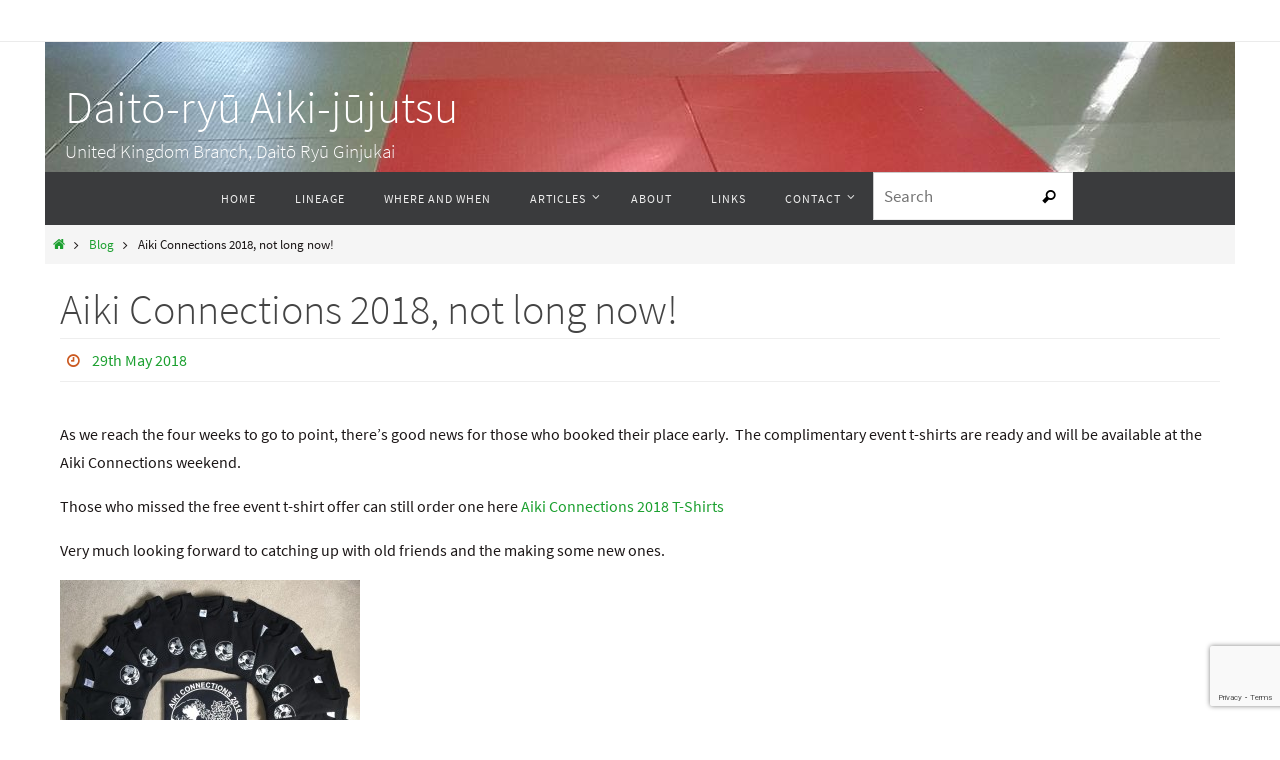

--- FILE ---
content_type: text/html; charset=utf-8
request_url: https://www.google.com/recaptcha/api2/anchor?ar=1&k=6Lcj5C0pAAAAAOWu5vnL03X1fTo3l_1Ez_kKWPxQ&co=aHR0cHM6Ly93d3cuZGFpdG9yeXUuY28udWs6NDQz&hl=en&v=PoyoqOPhxBO7pBk68S4YbpHZ&size=invisible&anchor-ms=20000&execute-ms=30000&cb=dod0nm53ku97
body_size: 48844
content:
<!DOCTYPE HTML><html dir="ltr" lang="en"><head><meta http-equiv="Content-Type" content="text/html; charset=UTF-8">
<meta http-equiv="X-UA-Compatible" content="IE=edge">
<title>reCAPTCHA</title>
<style type="text/css">
/* cyrillic-ext */
@font-face {
  font-family: 'Roboto';
  font-style: normal;
  font-weight: 400;
  font-stretch: 100%;
  src: url(//fonts.gstatic.com/s/roboto/v48/KFO7CnqEu92Fr1ME7kSn66aGLdTylUAMa3GUBHMdazTgWw.woff2) format('woff2');
  unicode-range: U+0460-052F, U+1C80-1C8A, U+20B4, U+2DE0-2DFF, U+A640-A69F, U+FE2E-FE2F;
}
/* cyrillic */
@font-face {
  font-family: 'Roboto';
  font-style: normal;
  font-weight: 400;
  font-stretch: 100%;
  src: url(//fonts.gstatic.com/s/roboto/v48/KFO7CnqEu92Fr1ME7kSn66aGLdTylUAMa3iUBHMdazTgWw.woff2) format('woff2');
  unicode-range: U+0301, U+0400-045F, U+0490-0491, U+04B0-04B1, U+2116;
}
/* greek-ext */
@font-face {
  font-family: 'Roboto';
  font-style: normal;
  font-weight: 400;
  font-stretch: 100%;
  src: url(//fonts.gstatic.com/s/roboto/v48/KFO7CnqEu92Fr1ME7kSn66aGLdTylUAMa3CUBHMdazTgWw.woff2) format('woff2');
  unicode-range: U+1F00-1FFF;
}
/* greek */
@font-face {
  font-family: 'Roboto';
  font-style: normal;
  font-weight: 400;
  font-stretch: 100%;
  src: url(//fonts.gstatic.com/s/roboto/v48/KFO7CnqEu92Fr1ME7kSn66aGLdTylUAMa3-UBHMdazTgWw.woff2) format('woff2');
  unicode-range: U+0370-0377, U+037A-037F, U+0384-038A, U+038C, U+038E-03A1, U+03A3-03FF;
}
/* math */
@font-face {
  font-family: 'Roboto';
  font-style: normal;
  font-weight: 400;
  font-stretch: 100%;
  src: url(//fonts.gstatic.com/s/roboto/v48/KFO7CnqEu92Fr1ME7kSn66aGLdTylUAMawCUBHMdazTgWw.woff2) format('woff2');
  unicode-range: U+0302-0303, U+0305, U+0307-0308, U+0310, U+0312, U+0315, U+031A, U+0326-0327, U+032C, U+032F-0330, U+0332-0333, U+0338, U+033A, U+0346, U+034D, U+0391-03A1, U+03A3-03A9, U+03B1-03C9, U+03D1, U+03D5-03D6, U+03F0-03F1, U+03F4-03F5, U+2016-2017, U+2034-2038, U+203C, U+2040, U+2043, U+2047, U+2050, U+2057, U+205F, U+2070-2071, U+2074-208E, U+2090-209C, U+20D0-20DC, U+20E1, U+20E5-20EF, U+2100-2112, U+2114-2115, U+2117-2121, U+2123-214F, U+2190, U+2192, U+2194-21AE, U+21B0-21E5, U+21F1-21F2, U+21F4-2211, U+2213-2214, U+2216-22FF, U+2308-230B, U+2310, U+2319, U+231C-2321, U+2336-237A, U+237C, U+2395, U+239B-23B7, U+23D0, U+23DC-23E1, U+2474-2475, U+25AF, U+25B3, U+25B7, U+25BD, U+25C1, U+25CA, U+25CC, U+25FB, U+266D-266F, U+27C0-27FF, U+2900-2AFF, U+2B0E-2B11, U+2B30-2B4C, U+2BFE, U+3030, U+FF5B, U+FF5D, U+1D400-1D7FF, U+1EE00-1EEFF;
}
/* symbols */
@font-face {
  font-family: 'Roboto';
  font-style: normal;
  font-weight: 400;
  font-stretch: 100%;
  src: url(//fonts.gstatic.com/s/roboto/v48/KFO7CnqEu92Fr1ME7kSn66aGLdTylUAMaxKUBHMdazTgWw.woff2) format('woff2');
  unicode-range: U+0001-000C, U+000E-001F, U+007F-009F, U+20DD-20E0, U+20E2-20E4, U+2150-218F, U+2190, U+2192, U+2194-2199, U+21AF, U+21E6-21F0, U+21F3, U+2218-2219, U+2299, U+22C4-22C6, U+2300-243F, U+2440-244A, U+2460-24FF, U+25A0-27BF, U+2800-28FF, U+2921-2922, U+2981, U+29BF, U+29EB, U+2B00-2BFF, U+4DC0-4DFF, U+FFF9-FFFB, U+10140-1018E, U+10190-1019C, U+101A0, U+101D0-101FD, U+102E0-102FB, U+10E60-10E7E, U+1D2C0-1D2D3, U+1D2E0-1D37F, U+1F000-1F0FF, U+1F100-1F1AD, U+1F1E6-1F1FF, U+1F30D-1F30F, U+1F315, U+1F31C, U+1F31E, U+1F320-1F32C, U+1F336, U+1F378, U+1F37D, U+1F382, U+1F393-1F39F, U+1F3A7-1F3A8, U+1F3AC-1F3AF, U+1F3C2, U+1F3C4-1F3C6, U+1F3CA-1F3CE, U+1F3D4-1F3E0, U+1F3ED, U+1F3F1-1F3F3, U+1F3F5-1F3F7, U+1F408, U+1F415, U+1F41F, U+1F426, U+1F43F, U+1F441-1F442, U+1F444, U+1F446-1F449, U+1F44C-1F44E, U+1F453, U+1F46A, U+1F47D, U+1F4A3, U+1F4B0, U+1F4B3, U+1F4B9, U+1F4BB, U+1F4BF, U+1F4C8-1F4CB, U+1F4D6, U+1F4DA, U+1F4DF, U+1F4E3-1F4E6, U+1F4EA-1F4ED, U+1F4F7, U+1F4F9-1F4FB, U+1F4FD-1F4FE, U+1F503, U+1F507-1F50B, U+1F50D, U+1F512-1F513, U+1F53E-1F54A, U+1F54F-1F5FA, U+1F610, U+1F650-1F67F, U+1F687, U+1F68D, U+1F691, U+1F694, U+1F698, U+1F6AD, U+1F6B2, U+1F6B9-1F6BA, U+1F6BC, U+1F6C6-1F6CF, U+1F6D3-1F6D7, U+1F6E0-1F6EA, U+1F6F0-1F6F3, U+1F6F7-1F6FC, U+1F700-1F7FF, U+1F800-1F80B, U+1F810-1F847, U+1F850-1F859, U+1F860-1F887, U+1F890-1F8AD, U+1F8B0-1F8BB, U+1F8C0-1F8C1, U+1F900-1F90B, U+1F93B, U+1F946, U+1F984, U+1F996, U+1F9E9, U+1FA00-1FA6F, U+1FA70-1FA7C, U+1FA80-1FA89, U+1FA8F-1FAC6, U+1FACE-1FADC, U+1FADF-1FAE9, U+1FAF0-1FAF8, U+1FB00-1FBFF;
}
/* vietnamese */
@font-face {
  font-family: 'Roboto';
  font-style: normal;
  font-weight: 400;
  font-stretch: 100%;
  src: url(//fonts.gstatic.com/s/roboto/v48/KFO7CnqEu92Fr1ME7kSn66aGLdTylUAMa3OUBHMdazTgWw.woff2) format('woff2');
  unicode-range: U+0102-0103, U+0110-0111, U+0128-0129, U+0168-0169, U+01A0-01A1, U+01AF-01B0, U+0300-0301, U+0303-0304, U+0308-0309, U+0323, U+0329, U+1EA0-1EF9, U+20AB;
}
/* latin-ext */
@font-face {
  font-family: 'Roboto';
  font-style: normal;
  font-weight: 400;
  font-stretch: 100%;
  src: url(//fonts.gstatic.com/s/roboto/v48/KFO7CnqEu92Fr1ME7kSn66aGLdTylUAMa3KUBHMdazTgWw.woff2) format('woff2');
  unicode-range: U+0100-02BA, U+02BD-02C5, U+02C7-02CC, U+02CE-02D7, U+02DD-02FF, U+0304, U+0308, U+0329, U+1D00-1DBF, U+1E00-1E9F, U+1EF2-1EFF, U+2020, U+20A0-20AB, U+20AD-20C0, U+2113, U+2C60-2C7F, U+A720-A7FF;
}
/* latin */
@font-face {
  font-family: 'Roboto';
  font-style: normal;
  font-weight: 400;
  font-stretch: 100%;
  src: url(//fonts.gstatic.com/s/roboto/v48/KFO7CnqEu92Fr1ME7kSn66aGLdTylUAMa3yUBHMdazQ.woff2) format('woff2');
  unicode-range: U+0000-00FF, U+0131, U+0152-0153, U+02BB-02BC, U+02C6, U+02DA, U+02DC, U+0304, U+0308, U+0329, U+2000-206F, U+20AC, U+2122, U+2191, U+2193, U+2212, U+2215, U+FEFF, U+FFFD;
}
/* cyrillic-ext */
@font-face {
  font-family: 'Roboto';
  font-style: normal;
  font-weight: 500;
  font-stretch: 100%;
  src: url(//fonts.gstatic.com/s/roboto/v48/KFO7CnqEu92Fr1ME7kSn66aGLdTylUAMa3GUBHMdazTgWw.woff2) format('woff2');
  unicode-range: U+0460-052F, U+1C80-1C8A, U+20B4, U+2DE0-2DFF, U+A640-A69F, U+FE2E-FE2F;
}
/* cyrillic */
@font-face {
  font-family: 'Roboto';
  font-style: normal;
  font-weight: 500;
  font-stretch: 100%;
  src: url(//fonts.gstatic.com/s/roboto/v48/KFO7CnqEu92Fr1ME7kSn66aGLdTylUAMa3iUBHMdazTgWw.woff2) format('woff2');
  unicode-range: U+0301, U+0400-045F, U+0490-0491, U+04B0-04B1, U+2116;
}
/* greek-ext */
@font-face {
  font-family: 'Roboto';
  font-style: normal;
  font-weight: 500;
  font-stretch: 100%;
  src: url(//fonts.gstatic.com/s/roboto/v48/KFO7CnqEu92Fr1ME7kSn66aGLdTylUAMa3CUBHMdazTgWw.woff2) format('woff2');
  unicode-range: U+1F00-1FFF;
}
/* greek */
@font-face {
  font-family: 'Roboto';
  font-style: normal;
  font-weight: 500;
  font-stretch: 100%;
  src: url(//fonts.gstatic.com/s/roboto/v48/KFO7CnqEu92Fr1ME7kSn66aGLdTylUAMa3-UBHMdazTgWw.woff2) format('woff2');
  unicode-range: U+0370-0377, U+037A-037F, U+0384-038A, U+038C, U+038E-03A1, U+03A3-03FF;
}
/* math */
@font-face {
  font-family: 'Roboto';
  font-style: normal;
  font-weight: 500;
  font-stretch: 100%;
  src: url(//fonts.gstatic.com/s/roboto/v48/KFO7CnqEu92Fr1ME7kSn66aGLdTylUAMawCUBHMdazTgWw.woff2) format('woff2');
  unicode-range: U+0302-0303, U+0305, U+0307-0308, U+0310, U+0312, U+0315, U+031A, U+0326-0327, U+032C, U+032F-0330, U+0332-0333, U+0338, U+033A, U+0346, U+034D, U+0391-03A1, U+03A3-03A9, U+03B1-03C9, U+03D1, U+03D5-03D6, U+03F0-03F1, U+03F4-03F5, U+2016-2017, U+2034-2038, U+203C, U+2040, U+2043, U+2047, U+2050, U+2057, U+205F, U+2070-2071, U+2074-208E, U+2090-209C, U+20D0-20DC, U+20E1, U+20E5-20EF, U+2100-2112, U+2114-2115, U+2117-2121, U+2123-214F, U+2190, U+2192, U+2194-21AE, U+21B0-21E5, U+21F1-21F2, U+21F4-2211, U+2213-2214, U+2216-22FF, U+2308-230B, U+2310, U+2319, U+231C-2321, U+2336-237A, U+237C, U+2395, U+239B-23B7, U+23D0, U+23DC-23E1, U+2474-2475, U+25AF, U+25B3, U+25B7, U+25BD, U+25C1, U+25CA, U+25CC, U+25FB, U+266D-266F, U+27C0-27FF, U+2900-2AFF, U+2B0E-2B11, U+2B30-2B4C, U+2BFE, U+3030, U+FF5B, U+FF5D, U+1D400-1D7FF, U+1EE00-1EEFF;
}
/* symbols */
@font-face {
  font-family: 'Roboto';
  font-style: normal;
  font-weight: 500;
  font-stretch: 100%;
  src: url(//fonts.gstatic.com/s/roboto/v48/KFO7CnqEu92Fr1ME7kSn66aGLdTylUAMaxKUBHMdazTgWw.woff2) format('woff2');
  unicode-range: U+0001-000C, U+000E-001F, U+007F-009F, U+20DD-20E0, U+20E2-20E4, U+2150-218F, U+2190, U+2192, U+2194-2199, U+21AF, U+21E6-21F0, U+21F3, U+2218-2219, U+2299, U+22C4-22C6, U+2300-243F, U+2440-244A, U+2460-24FF, U+25A0-27BF, U+2800-28FF, U+2921-2922, U+2981, U+29BF, U+29EB, U+2B00-2BFF, U+4DC0-4DFF, U+FFF9-FFFB, U+10140-1018E, U+10190-1019C, U+101A0, U+101D0-101FD, U+102E0-102FB, U+10E60-10E7E, U+1D2C0-1D2D3, U+1D2E0-1D37F, U+1F000-1F0FF, U+1F100-1F1AD, U+1F1E6-1F1FF, U+1F30D-1F30F, U+1F315, U+1F31C, U+1F31E, U+1F320-1F32C, U+1F336, U+1F378, U+1F37D, U+1F382, U+1F393-1F39F, U+1F3A7-1F3A8, U+1F3AC-1F3AF, U+1F3C2, U+1F3C4-1F3C6, U+1F3CA-1F3CE, U+1F3D4-1F3E0, U+1F3ED, U+1F3F1-1F3F3, U+1F3F5-1F3F7, U+1F408, U+1F415, U+1F41F, U+1F426, U+1F43F, U+1F441-1F442, U+1F444, U+1F446-1F449, U+1F44C-1F44E, U+1F453, U+1F46A, U+1F47D, U+1F4A3, U+1F4B0, U+1F4B3, U+1F4B9, U+1F4BB, U+1F4BF, U+1F4C8-1F4CB, U+1F4D6, U+1F4DA, U+1F4DF, U+1F4E3-1F4E6, U+1F4EA-1F4ED, U+1F4F7, U+1F4F9-1F4FB, U+1F4FD-1F4FE, U+1F503, U+1F507-1F50B, U+1F50D, U+1F512-1F513, U+1F53E-1F54A, U+1F54F-1F5FA, U+1F610, U+1F650-1F67F, U+1F687, U+1F68D, U+1F691, U+1F694, U+1F698, U+1F6AD, U+1F6B2, U+1F6B9-1F6BA, U+1F6BC, U+1F6C6-1F6CF, U+1F6D3-1F6D7, U+1F6E0-1F6EA, U+1F6F0-1F6F3, U+1F6F7-1F6FC, U+1F700-1F7FF, U+1F800-1F80B, U+1F810-1F847, U+1F850-1F859, U+1F860-1F887, U+1F890-1F8AD, U+1F8B0-1F8BB, U+1F8C0-1F8C1, U+1F900-1F90B, U+1F93B, U+1F946, U+1F984, U+1F996, U+1F9E9, U+1FA00-1FA6F, U+1FA70-1FA7C, U+1FA80-1FA89, U+1FA8F-1FAC6, U+1FACE-1FADC, U+1FADF-1FAE9, U+1FAF0-1FAF8, U+1FB00-1FBFF;
}
/* vietnamese */
@font-face {
  font-family: 'Roboto';
  font-style: normal;
  font-weight: 500;
  font-stretch: 100%;
  src: url(//fonts.gstatic.com/s/roboto/v48/KFO7CnqEu92Fr1ME7kSn66aGLdTylUAMa3OUBHMdazTgWw.woff2) format('woff2');
  unicode-range: U+0102-0103, U+0110-0111, U+0128-0129, U+0168-0169, U+01A0-01A1, U+01AF-01B0, U+0300-0301, U+0303-0304, U+0308-0309, U+0323, U+0329, U+1EA0-1EF9, U+20AB;
}
/* latin-ext */
@font-face {
  font-family: 'Roboto';
  font-style: normal;
  font-weight: 500;
  font-stretch: 100%;
  src: url(//fonts.gstatic.com/s/roboto/v48/KFO7CnqEu92Fr1ME7kSn66aGLdTylUAMa3KUBHMdazTgWw.woff2) format('woff2');
  unicode-range: U+0100-02BA, U+02BD-02C5, U+02C7-02CC, U+02CE-02D7, U+02DD-02FF, U+0304, U+0308, U+0329, U+1D00-1DBF, U+1E00-1E9F, U+1EF2-1EFF, U+2020, U+20A0-20AB, U+20AD-20C0, U+2113, U+2C60-2C7F, U+A720-A7FF;
}
/* latin */
@font-face {
  font-family: 'Roboto';
  font-style: normal;
  font-weight: 500;
  font-stretch: 100%;
  src: url(//fonts.gstatic.com/s/roboto/v48/KFO7CnqEu92Fr1ME7kSn66aGLdTylUAMa3yUBHMdazQ.woff2) format('woff2');
  unicode-range: U+0000-00FF, U+0131, U+0152-0153, U+02BB-02BC, U+02C6, U+02DA, U+02DC, U+0304, U+0308, U+0329, U+2000-206F, U+20AC, U+2122, U+2191, U+2193, U+2212, U+2215, U+FEFF, U+FFFD;
}
/* cyrillic-ext */
@font-face {
  font-family: 'Roboto';
  font-style: normal;
  font-weight: 900;
  font-stretch: 100%;
  src: url(//fonts.gstatic.com/s/roboto/v48/KFO7CnqEu92Fr1ME7kSn66aGLdTylUAMa3GUBHMdazTgWw.woff2) format('woff2');
  unicode-range: U+0460-052F, U+1C80-1C8A, U+20B4, U+2DE0-2DFF, U+A640-A69F, U+FE2E-FE2F;
}
/* cyrillic */
@font-face {
  font-family: 'Roboto';
  font-style: normal;
  font-weight: 900;
  font-stretch: 100%;
  src: url(//fonts.gstatic.com/s/roboto/v48/KFO7CnqEu92Fr1ME7kSn66aGLdTylUAMa3iUBHMdazTgWw.woff2) format('woff2');
  unicode-range: U+0301, U+0400-045F, U+0490-0491, U+04B0-04B1, U+2116;
}
/* greek-ext */
@font-face {
  font-family: 'Roboto';
  font-style: normal;
  font-weight: 900;
  font-stretch: 100%;
  src: url(//fonts.gstatic.com/s/roboto/v48/KFO7CnqEu92Fr1ME7kSn66aGLdTylUAMa3CUBHMdazTgWw.woff2) format('woff2');
  unicode-range: U+1F00-1FFF;
}
/* greek */
@font-face {
  font-family: 'Roboto';
  font-style: normal;
  font-weight: 900;
  font-stretch: 100%;
  src: url(//fonts.gstatic.com/s/roboto/v48/KFO7CnqEu92Fr1ME7kSn66aGLdTylUAMa3-UBHMdazTgWw.woff2) format('woff2');
  unicode-range: U+0370-0377, U+037A-037F, U+0384-038A, U+038C, U+038E-03A1, U+03A3-03FF;
}
/* math */
@font-face {
  font-family: 'Roboto';
  font-style: normal;
  font-weight: 900;
  font-stretch: 100%;
  src: url(//fonts.gstatic.com/s/roboto/v48/KFO7CnqEu92Fr1ME7kSn66aGLdTylUAMawCUBHMdazTgWw.woff2) format('woff2');
  unicode-range: U+0302-0303, U+0305, U+0307-0308, U+0310, U+0312, U+0315, U+031A, U+0326-0327, U+032C, U+032F-0330, U+0332-0333, U+0338, U+033A, U+0346, U+034D, U+0391-03A1, U+03A3-03A9, U+03B1-03C9, U+03D1, U+03D5-03D6, U+03F0-03F1, U+03F4-03F5, U+2016-2017, U+2034-2038, U+203C, U+2040, U+2043, U+2047, U+2050, U+2057, U+205F, U+2070-2071, U+2074-208E, U+2090-209C, U+20D0-20DC, U+20E1, U+20E5-20EF, U+2100-2112, U+2114-2115, U+2117-2121, U+2123-214F, U+2190, U+2192, U+2194-21AE, U+21B0-21E5, U+21F1-21F2, U+21F4-2211, U+2213-2214, U+2216-22FF, U+2308-230B, U+2310, U+2319, U+231C-2321, U+2336-237A, U+237C, U+2395, U+239B-23B7, U+23D0, U+23DC-23E1, U+2474-2475, U+25AF, U+25B3, U+25B7, U+25BD, U+25C1, U+25CA, U+25CC, U+25FB, U+266D-266F, U+27C0-27FF, U+2900-2AFF, U+2B0E-2B11, U+2B30-2B4C, U+2BFE, U+3030, U+FF5B, U+FF5D, U+1D400-1D7FF, U+1EE00-1EEFF;
}
/* symbols */
@font-face {
  font-family: 'Roboto';
  font-style: normal;
  font-weight: 900;
  font-stretch: 100%;
  src: url(//fonts.gstatic.com/s/roboto/v48/KFO7CnqEu92Fr1ME7kSn66aGLdTylUAMaxKUBHMdazTgWw.woff2) format('woff2');
  unicode-range: U+0001-000C, U+000E-001F, U+007F-009F, U+20DD-20E0, U+20E2-20E4, U+2150-218F, U+2190, U+2192, U+2194-2199, U+21AF, U+21E6-21F0, U+21F3, U+2218-2219, U+2299, U+22C4-22C6, U+2300-243F, U+2440-244A, U+2460-24FF, U+25A0-27BF, U+2800-28FF, U+2921-2922, U+2981, U+29BF, U+29EB, U+2B00-2BFF, U+4DC0-4DFF, U+FFF9-FFFB, U+10140-1018E, U+10190-1019C, U+101A0, U+101D0-101FD, U+102E0-102FB, U+10E60-10E7E, U+1D2C0-1D2D3, U+1D2E0-1D37F, U+1F000-1F0FF, U+1F100-1F1AD, U+1F1E6-1F1FF, U+1F30D-1F30F, U+1F315, U+1F31C, U+1F31E, U+1F320-1F32C, U+1F336, U+1F378, U+1F37D, U+1F382, U+1F393-1F39F, U+1F3A7-1F3A8, U+1F3AC-1F3AF, U+1F3C2, U+1F3C4-1F3C6, U+1F3CA-1F3CE, U+1F3D4-1F3E0, U+1F3ED, U+1F3F1-1F3F3, U+1F3F5-1F3F7, U+1F408, U+1F415, U+1F41F, U+1F426, U+1F43F, U+1F441-1F442, U+1F444, U+1F446-1F449, U+1F44C-1F44E, U+1F453, U+1F46A, U+1F47D, U+1F4A3, U+1F4B0, U+1F4B3, U+1F4B9, U+1F4BB, U+1F4BF, U+1F4C8-1F4CB, U+1F4D6, U+1F4DA, U+1F4DF, U+1F4E3-1F4E6, U+1F4EA-1F4ED, U+1F4F7, U+1F4F9-1F4FB, U+1F4FD-1F4FE, U+1F503, U+1F507-1F50B, U+1F50D, U+1F512-1F513, U+1F53E-1F54A, U+1F54F-1F5FA, U+1F610, U+1F650-1F67F, U+1F687, U+1F68D, U+1F691, U+1F694, U+1F698, U+1F6AD, U+1F6B2, U+1F6B9-1F6BA, U+1F6BC, U+1F6C6-1F6CF, U+1F6D3-1F6D7, U+1F6E0-1F6EA, U+1F6F0-1F6F3, U+1F6F7-1F6FC, U+1F700-1F7FF, U+1F800-1F80B, U+1F810-1F847, U+1F850-1F859, U+1F860-1F887, U+1F890-1F8AD, U+1F8B0-1F8BB, U+1F8C0-1F8C1, U+1F900-1F90B, U+1F93B, U+1F946, U+1F984, U+1F996, U+1F9E9, U+1FA00-1FA6F, U+1FA70-1FA7C, U+1FA80-1FA89, U+1FA8F-1FAC6, U+1FACE-1FADC, U+1FADF-1FAE9, U+1FAF0-1FAF8, U+1FB00-1FBFF;
}
/* vietnamese */
@font-face {
  font-family: 'Roboto';
  font-style: normal;
  font-weight: 900;
  font-stretch: 100%;
  src: url(//fonts.gstatic.com/s/roboto/v48/KFO7CnqEu92Fr1ME7kSn66aGLdTylUAMa3OUBHMdazTgWw.woff2) format('woff2');
  unicode-range: U+0102-0103, U+0110-0111, U+0128-0129, U+0168-0169, U+01A0-01A1, U+01AF-01B0, U+0300-0301, U+0303-0304, U+0308-0309, U+0323, U+0329, U+1EA0-1EF9, U+20AB;
}
/* latin-ext */
@font-face {
  font-family: 'Roboto';
  font-style: normal;
  font-weight: 900;
  font-stretch: 100%;
  src: url(//fonts.gstatic.com/s/roboto/v48/KFO7CnqEu92Fr1ME7kSn66aGLdTylUAMa3KUBHMdazTgWw.woff2) format('woff2');
  unicode-range: U+0100-02BA, U+02BD-02C5, U+02C7-02CC, U+02CE-02D7, U+02DD-02FF, U+0304, U+0308, U+0329, U+1D00-1DBF, U+1E00-1E9F, U+1EF2-1EFF, U+2020, U+20A0-20AB, U+20AD-20C0, U+2113, U+2C60-2C7F, U+A720-A7FF;
}
/* latin */
@font-face {
  font-family: 'Roboto';
  font-style: normal;
  font-weight: 900;
  font-stretch: 100%;
  src: url(//fonts.gstatic.com/s/roboto/v48/KFO7CnqEu92Fr1ME7kSn66aGLdTylUAMa3yUBHMdazQ.woff2) format('woff2');
  unicode-range: U+0000-00FF, U+0131, U+0152-0153, U+02BB-02BC, U+02C6, U+02DA, U+02DC, U+0304, U+0308, U+0329, U+2000-206F, U+20AC, U+2122, U+2191, U+2193, U+2212, U+2215, U+FEFF, U+FFFD;
}

</style>
<link rel="stylesheet" type="text/css" href="https://www.gstatic.com/recaptcha/releases/PoyoqOPhxBO7pBk68S4YbpHZ/styles__ltr.css">
<script nonce="sg9twQ57aztlcxPsOrfQLQ" type="text/javascript">window['__recaptcha_api'] = 'https://www.google.com/recaptcha/api2/';</script>
<script type="text/javascript" src="https://www.gstatic.com/recaptcha/releases/PoyoqOPhxBO7pBk68S4YbpHZ/recaptcha__en.js" nonce="sg9twQ57aztlcxPsOrfQLQ">
      
    </script></head>
<body><div id="rc-anchor-alert" class="rc-anchor-alert"></div>
<input type="hidden" id="recaptcha-token" value="[base64]">
<script type="text/javascript" nonce="sg9twQ57aztlcxPsOrfQLQ">
      recaptcha.anchor.Main.init("[\x22ainput\x22,[\x22bgdata\x22,\x22\x22,\[base64]/[base64]/MjU1Ong/[base64]/[base64]/[base64]/[base64]/[base64]/[base64]/[base64]/[base64]/[base64]/[base64]/[base64]/[base64]/[base64]/[base64]/[base64]\\u003d\x22,\[base64]\\u003d\\u003d\x22,\x22R3/[base64]/CtMKPw5bDuSfDjMK8wqs1NMOuAcOtVsKIw4Vpw53DhljDpkTCsErDqRvDixrDgsOnwqJ+w5DCjcOMwrZjwqpHwq4xwoYFw4XDnsKXfBnDii7CkwXCkcOSdMOGacKFBMO2ecOGDsKONBhzfx/ChMKtK8OkwrMBEjYwDcOQwoxcLcOSK8OEHsK3wq/DlMO6wrcue8OEKx7CszLDtHXCsm7ChXNdwoEEbWgOdsKkwrrDp0HDmDIHw67CgFnDtsOhdcKHwqNTwqvDucKRwr8TwrrCmsKFw4JAw5hnwqLDiMOQw7LCnSLDlzfCv8OmfQHCgsKdBMOiwq/ColjDq8KGw5JdSsKiw7EZPsO9a8KrwqwsM8KAw57DlcOuVA3CjG/DsXgYwrUAb1V+JT7Dt2PCs8O8Pz9Bw4M4wo17w73DtcKkw5kiPMKYw7pVwoAHwrnCnCvDu33CisK2w6XDv1rCqsOawp7CnQfChsOjRMK4Lw7CvCTCkVfDpcOMNFRjwoXDqcO6w5Z4SANlwrfDq3fDucKHZTTCn8OIw7DCtsK5wp/CnsKrwow8wrvCrGPCsj3CrW7Ds8K+OCzDnMK9CsOUXsOgG2hBw4LCnXLDnhMBw7rCtsOmwpV0CcK8LxFbHMK8w6cwwqfClsOfHMKXcRl7wr/Du1rDsEo4GSnDjMOIwq1Lw4BcwovCgmnCucOUccOSwq4sJsOnDMKaw4TDpWEeOsODQ03CnhHDpRc0XMOiw5TDsn8iR8Kkwr9AI8OmXBjCtMKqIsKnQ8O0CyjChMOpC8OsEFcQaFbDjMKML8KrwpNpA2RSw5UNY8KNw7/DpcObDMKdwqZgU0/DonjCmUtdCMKeMcOdw7bDrjvDpsKxK8OACEXCl8ODCUkUeDDCvxXCisOgw5HDuTbDl2dbw4x6Whg9AmdoacK7wqPDkA/Cgh3DtMOGw6cGwoBvwp4+X8K7YcOYw7V/DQQTfF7Di0QFbsOZwrZDwr/ClcOdSsKdwqXCs8ORwoPCmsOfPsKJwpJ6TMOJwrnCtMOwwrDDicO3w6s2KcKQbsOEw7TDm8KPw5l+woLDgMO7YwQ8Ez1Yw7Z/akYNw7gTw40US1DCtsKzw7JWwrVBSg/CtsOAQzbCuQIKwojClMK7fQ/[base64]/CgsK6HgvCrhnCrMO0Pn/Cj8KPTBzCosOBV2cSw7rCnkLDk8OoS8KSZRnCksKYw6HCoMKwwqrDllw3V35wbcKiJmdQwrROXsKZwoNFAl5ew6/[base64]/Cv8Kwfwp1fsKaw7dQwpbCoHLDusO9Ckgkw6IKwoEzZsKodC4qfcOqDsOpw5bCmh4ywqlFwp7DkE8xwq4Kw4/Dj8OqccKlw6LDqnRmwrpUEnQ7w53DkcKPw5fChcK2dW7DiF3CjcKfZAgdM3/DkcKGFMOLWztkFi8YNXvDk8O9Fk0/OlxYwobCvCzDksKgw7x4w43CjGwRwrU+wqBXQU/Cv8ORA8OewonCoMKuT8KxecOaOAloEy14EB0Kw63CnVLCvgVxYxXCp8KrLxnCqMOaR2nCjiMhScKFUTrDicKSwq/DqkMQWcKHZMO0woU0wqjCr8KfVj4lwrPCgMOswrdxTyXClcK2wo5Nw4vCs8OEKsOXSAxXwqfCo8OBw65hw4XCplXDhzAWdMKmwrM4PmMCPMKOXMOMwqfDucKewqfDjsKuw7Jww5/CisKlKcKYX8KYdzLCrMO/w71NwrgMwpgwTRjCnQHCqyEoBsOCElXDu8KBKMK/blnCgsO7IcOmWELDhcOjYyPDnx/DqcK9JsKyI2/[base64]/DiMKfK8KHw57DiTLDgsOKwoHChcKDwo7DtcOYwo3DrV/DusOhw4FFQgRjwpPClcOow4DDuyU2HzPCjUVuaMKXFcOOw5fDvMKswqt4woVCIcOLXRXCuB3Du3bCi8KFEsO4w59KFMOfbsOLwpLCk8OYNMOiS8KMw7bCiXkaJcKcVh/Csm/DmnzDtmIkw78eK2zDk8K6wqzDmMK1D8KsCMKSdsKjWMKXIm9XwpkLcVwHwqnChMO3ARDDgcKEEsOFwqcmwp8vc8OqwprDicKRHsOhAw7DnMKxAydwZWbCiW0/w6I1wqjDrsKxQMKNRsKkwrtuwpAtBk5yFCDDscODwrDDiMKbb2tpLcOfNwgCw6N0N0hTMsOhecOkfifCuTjCpw9owp/CqUPDsy7Ci2d4w4FbRyM4JMKbasKAHh98cRhzEsOBwrTDvwjDosOiw6bDrl3Cn8KfwpY0LFjCrMKWG8KDSkRJw5lEwrHCksKqwp7CjMKDwqBgTsOLwqB6e8O8ZnluaG/Cr3LCpDvDtcKrwrfCqMKjwq3ClwMEEMODRE3DicKMwqFPFUPDq3vDgXHDlsKUwqDDqsOSw61dNhTCum7ClB9XBMKCw7zCtBHDuzzCumRaGsOIwp53NTsYNsOrwp8owr7Dt8OWw7ZNwr7DkA08wqPCrD7ClsKDwpYPT2/CrRHDn1DDuz7CvMO9woB9wpPColwmKsKUbSnDjjQiFS/DrgjCpMO7wrrDpcODwpzCuynCs10QAMO1wo3ClMOWQ8Kbw6Uyw5bDpMKGw7VuwpcMw5kMKcO9wpFyd8OcwqRDw7BAXsKBw4dHw4PCj1Vxw4fDk8KzdTHCmTd/EzLDj8Opb8O9w4bCr8KWw5A/Wy3Dn8OYw5nCssKheMK7cFXCtXBDw5xgw5TCl8K9wq/[base64]/[base64]/CjsOHwotRwrHDlMKGBMK4woPDgT7CmiY5DcOOOxvCuCbDiX4xHUPDvsOMw7Yfw4hfCcOSEB3CrcOVw63DpMOlTUjDocOtwrl/wrEvD3NsRMODVwo+wozCicKvE242eCN+XMKEF8OuOBLDt0EPH8OhPsO1YgZmw5zDicOCd8OawpgcbH7DlTp1Q2vCu8Oww6TDpn7Cm1zDvxzDvcO7BU4rXMOXFjp/wqtEwqTCs8OrYMK/JMK8eX1uwp7Dvm4QIsOJw6rCmMKec8Kcw5PDicONT30rDsOjNsOTwoLClnLDucKPcjXCjcOiVwnClsOBVhIOwoFiw7oCw4XCt13CrcKjw6FpX8KUMsOPCcOMRMONccKHQ8OgU8Ovwo4CwrVlw4YCwrsHBMK7WhrCu8KAZXUzHDtzBMOrR8O1BMOww40XWELCoi/ChHfDv8K/woc+UEvDucK1wrXDocORwpnCrcO7w4FTZsKbMSgAwrnChcOMdFbDrVtgNsKbHVDCocK0woNmFsO6wqxkw5zDgcKtFBQTw7fCscK7H1sNw4vDhirCkEzDscOxIcOFHxE/w7HDpQzDrhnCuAhZwrB2GMOhw6jDqlUbw7ZBwrYGGMOswpoQQj3DvCbCiMKgwohVccKVw4lewrZ/wp1kwqoJwoU0wprDj8KRIHHCrlR8w5g2w67DoXrDn3Aiw7liwo4gw7Z+wqrDh3o7NMKUBsOBw6fCmMK3wrZdw6PCoMK3wpbDvn8wwpYsw7rDtBnCu2vCkWnCqH7Dk8Onw7nDmcKNRkNEwq0Hwq/DhmrCosKAwrrDnjlhI1HDjsONalkNDMKvdSQ3w5vDriPCnsOfHEjCocOsCMOmw7DCjsKlw6vDosKmwp3CpmFuwocnBcKGw40zwrdWwp7CkizDicO4XgrCtcKfMXfCnMOTe3kjPsOaRcKFwrfCjsOTw63DhXgaJ1DDjMKkw6BGw47DtRnDpcO0w6/[base64]/DliRBZR7Dm8OTI8KbwqLDnwvDsMO2M8OqKkpwYcOEfMOVZA0STsOJFsKKwoLCnsKfw5bCvjRqwrkEw6XDl8O7HsK9bcKeK8OeEcOJecKVw5fCoD/CsmbCt0NeH8ORw7LChcOXw7nCuMOhccOrwqXDlXUfOTLCmgfDhThIGsKpw67DuTXCtHcyEMOgw7tgwqdIZSfCtnckTcKfwoXCgsOuw550fsKcBcKGwqxGwoY7wq/DicOdwphYWhHCncKAwoUmwqUwDcOGa8K5w5nDgg4mbMOcAcKBw73DhsOVERIzw4vChynDuS3Cvg1iOWgsFjrCn8O1GFYKworCrEXCn03CnsKDwq7CjcKBWDfCrCvCmwBBSHnChRjCm1zCgMO5EzfDlcKtw6TDt1Bmw5dDw47ChBXCvcKiQMOqw77DkMOPwo/CmQlpw4vDnCNNwofCscOwwqjDh1hsw6bDsGnCjcKtPcKswoDCm1YXwohEe0LCs8OcwrgcwpVLdUYtw6bDsW9fwr4nwrvDoS90NDBJwqYEwqnCrCAzw5lUw7nDg2vDmsOfMcOTw4XDlMKtYcO1w68XSMKBwrI0wow7w6DDssOnLnxuwpXCuMOYwp85w4fCjS/[base64]/w7E4UFfChcKfw63Cn8OcFgxTXsKVBX8rwoZmTMKhcsObRcKNwpRVw4fDucKDw7hBw4t1XsOMw6bChWbCqjx+w73Co8OIBcKtwqpiMnvCtjPCi8KCEsOILsOlCS3CvRc3MMKtw7/[base64]/CjDMZwrwhwqprw4V3BsKjw6LDoVrCrMOQw5jDnMOYw59JA8O8wrctw50PwoIEZsO/LcOpwr7DpMKzw67DpzjCoMO+w67CvcK8w6EAXWkUwr3Dn0rDisKhJnp7fMOCTRJowrrDhsO1woXDpDhHwoIew6Vswr7DhMOkAEIBw5rDlsOUd8Ojw5ZKeQHDvsKyGAJAwrAjc8OswpjDjQ3DlG7CvsOGGGjDl8O/w7TCpsOvS3TCjcOow7UZQGzDm8K/woh+wqTCiVpHTSTCgmjClcKIKSrClsOZcBtWYcOtIcKeeMOJwoMWwq/[base64]/CryrCvMOML8OqdMOswp3ClyNbFxRHSTbClwTDkg3DgHLDl1odfjAUSsKYJRbCmjzCmmzDucKNw6/DpMO5dcKUwr8UOsOZEcOYw5fCpnjCjR5jDMKfwrc0CHgLbHEKNMOVYTfDi8Ofw7dkwoZfwpAcBDPDiHjCl8OFw47DrFNKw4/CkABKw4LDiEbCkw4hbg/DkcKWwrPCgsK6wr91w7rDlwvDl8Odw7DCuXrCuxvCrcOzDhJrKMOFwppCwq7DuENSw6BXwrR6AMOlw6spbS/ChsKTwqV8wqIRVsOkG8KvwpVhwrwAwo9+w5XCkVjDicOWEi3DujILw6HDtsOJwq9tADvCk8Kfw7lvw41RHyrDhF9Ow4/Dii4mw7xvw6TCvjLCucKhXSZ+wpAiwqtpZ8OKwoMGw53DhsOzUxk4fRknfBJdL3bDvcKIP1FwwpTDqcOdw4jCkMOJw6ghwr/[base64]/OipKKsKFU3pbwr4pwpvDjEJzcUTDoVrDicKsPMKIwoXDtFhLZ8OGwppZccKeMCnDmnEyCGkVBH7Cr8OYw5PDhMKEwprDhsOtcMKyZ2Ebw5TCnldLwrV0a8KvYVXCrcKwwpDCmMOUworCr8OrNMK/XMKrw7jCmybCrsK6w69VaGhxwpjDpsOoLMOWNMKyJsK1w7IZPkQ8YTNEUWrCrQjDinvCnMKLw7XCpzXDnsOwYMKsYMOVFBIFwqg4A1QbwqI5wp/Cq8OAwrhdSAHDucOGwrPCuEbDqcO3wopNecK6wqdvHsOeSSzCpgdqwqN5RU7Du33CtT7CnMKuE8OBUi3DpMOhwp/[base64]/Dq8KLw5BODMOpK8OTw6rCrTBVDADDohnCoG7Cg8KWdsOrNyomw5pUBVHCrMOfMsKew7EzwqQww6pewpLChMKLwp7Dkkw9EWvDrcOAw6DCsMORwo/CrgxIwpRLw73DqGDCicKbcMOiwoTDmcKfdsOWf0E5IsOxwpnDsAzDj8O5QMKqw7l/wotRwp7DgMOww4fDnn7DgcKZGsK1w6jDjcORasOCw65zw4xLw7VKTsO3wqJiwpoQVHrClU3DusOYA8Ozw5vDsUDCpjhMc2jCvMOVw7bDuMKMw5rCkcOIwp7CtjrCnlIJwo1MwpfDjsKxwr7CpsOlwoTCkgXDg8OALFtRby1VwrbDuTTDrMOscsO8W8Ocw5/[base64]/DjsO6wo7Ci8KPSUXDp8K5wpTDrRQbwqs9w74/w5N7DHUNw6vCncKWcwBtw4FJWyhbAMKRZsOkwq83dGrDg8OUe33CmUM7KcKgH2bCkMO/IsKfVzJGa0LDlMKfTn9mw5rCuBbDkMOFEgXDm8KpJVxLw4tVwr8Jw5A5woBaBMORch3DvcKSZ8OZFXcYwojDiTbDj8Olw5Fjwo8DfMOcw7plw4hqwqLCv8OOwospKFFYw5vDtMOsUsK7eQbCnA5Aw6fDnsO3w54VUF1Hw6HDtsKtazhcw7LDvcK/QsKsw7/Dk397J1bCvMOWQsKLw4LDuyzCisOrw6bCtMOBRkBcd8KdwpMLwqnCssKiwofChw/[base64]/[base64]/[base64]/w4HCocO+bl3CuUQYwr8UAMOmw5HDhmvCgcK8dyLDisK4W2LDrsOpPRfCpWDDunwAQsKMwqYKw67DjTLCh8KDwqfDpsKoQcOAwpNKwrfDqMKOwrZ/w7/[base64]/[base64]/woJOw6Qrw7PCglNoA8Kde8ONIcO7wqUQYcOaw6fClcKPGkXCvsOqwrpFMsKWcxVIwoJNXMKBZkZAXFF1w7ABaDlYacOTYsODcsOVwojDkMOMw75Zw6A2TMOswqlGaVgFwoLDoHcdHcOkeUYUwpzDscOVw6plw6vDncKqJ8OLw4LDnj7CscO/AsKUw7/CkkzClQ/DmMObwpYdwozDjHLCkcORTMOIIHrDrMO7I8K5D8OOw7IOw7hCw7kCJErCj07CiA7CqsOvA2MxEgPCskZ3w6oKZFnDvMK3cV9BaMOuw711w4jClUTDlcKEw6t7w77Dv8OWwolEIcORwpBGw4jCvcOqNm7Ciy/ClMOMwrt/[base64]/Dul7CvFbCkzQDPsOPWMK7woUCRW/DmMKAD8KCwoHCsCouw5PDqMKBZw1UwqQ+ccKCw4VLw5rCvjfCpGzDv37Cnh0dw5QcEhfCkzfDsMKkw5oXUmnDrcOjWAgqw6LDk8K2w6bCrR1xZsOZwqxBw5pAJcO2HMKIZcKRwrcDL8O5AMKzS8ObwoHClsKaXBsQfD19MzVbwrd9w6/DncKvesOcfQXDnsKnekY4U8KBBcOcw4TCp8KUd0Jvw6/Cqz/DvFLCu8OGwqTDjhVJw40ENDDCk2zCmsKVwqhHcx9iBkDCmWfCo1jCo8KrUcOwwojCgxd/wpXDksKGEsKhO8O/w5dbBsOGR0UOM8OZwr9EEz5rJ8Okw4RKOWNMw7HDmhYEw6LDksKGEMOJZSbDvixiGD3ClCMIIMOfPMOhccO4w4vCssOBNGgnBcKKZgbClcKHwpxiPVIkS8K3JU1lw6vDiMKdRMO3I8KHw5XDrcO/[base64]/DsCjCgcKvWVQ8w77DgsOgUMOOGsOAwrnDm1XDqEsqSR7CpMOpwqLDjsKRL2vDr8OJwr7ChWF+aEXCscOJG8KTP0PCu8OPHsOhFF/DrMOlDsKWMDfDgsO8AcKCwqsGw4t0woDCtMOUNcKyw7wcw7RxY1bCicOwb8KIwr3CtcOaw55Vw43Ck8K+YW8/wqbDrcKgwqxow5HDi8KNw4Quwo/Cs3zDp3hxazhcw40ewpzClXPDnCHCn25/MU4lPMOPEMOjwrDCkBrDgTbCqsK7VGQkcMKrXBY/w48fXmtfwpsCwovCusKCw53Du8OHDw9rw4vDisOJw51nL8KFFw/DhMObw7YDwoQHYiDDusOaDjxGAB7DqiPCtRw0w7Ahwq80H8OQwq1Qf8Ozw5csbMO1w4cLAnMiKABSw5zCghA/[base64]/CjWvCocKGw7xVWywDwoTDlsOBwpPCt2UwV1g8D0HCkcKowrHCisO0wrJ+w5wRwpnCqsKDw6oLYXvCsjjDiDFpDE3Dv8KbYcKvO2oqwqLDiFgUbAbCgMKuwqc0acOaQSpdYE1wwrk/wqzCocOWwrHCtTMpw5DCgsOgw6/[base64]/wq3CijPDhcOJw41hBsORScOgcQHCmGjDhMKfKn3DgsKFO8KcEW3DpMOtCyAbw6jDlsKVBMOcAUzCogHCjMK0wo/DvWYTZC4MwrcMwpcFw5HCs2vDmsKwwrPCmzgNGzs/wrwEBCc2fD7CvMKKNMKTB1o1FgXDjMKeHVPDlsK5TG3DmsO2HMOxwrABwr8lUA3CusOWwr3Cp8OGw6jDiMO/w4rCuMO1wo/CvMOiE8OVSyDCkXXCisOibMOOwpUJfAdPNyvDmikSKW3CqxUcw7ccZ2AINcKHwrLCvcOmwpbCuDXDrkbCgyZmTsOzJcKrwp9qYTzCvnwCw4B0wq/DsSBiwqPCohbDvURaSR7Dpw7DkRhcwoUpWcKsbsORAUjCv8OCwrnCm8Ofw7rDh8OCL8KNSMOhw5lYwq/DjcK6wow9wrjCscKcLiDDtksbw5TCjCvCuTPDl8KZwqVuw7fCj0TCn1h1CcOLwqrDhcOQL13CtcOZwplNw4/Dlx7DmsORYsObw7fDhMKywpk8L8ONJsOOw5vDtwPCpsOywo3Ci2LDuGsnUcOmFsKSfMKzw7w/wqzCuAc1F8O0w6nCjEo8M8OvwpPDg8O4H8KYw5/DtsOuw4drTipYwognIsKtw5jDkiwpwq/DmBHDrkHDnsOwwp5NR8Kyw4JpEjUdw4vDl3ZgSlYtQMKXc8O2WC3DmV/ClnQJBjZOw5TCkmdTC8K3EsO3QE7DixR/[base64]/Cg8KZJUPCu8KtwrLDvGs4T0nCoMO9w6FbQjofbMOow5PCuMO1Okdtwq/CncOvw4rCnMKLwqJsW8OXS8Ktw5sSw5/[base64]/Cklt4wpnDucKYYRjDqTzCoT5wwooVNsKow7xdwr3DpsO7w6PCthpgPMKGQ8KvaHfCnAnCpMKDwr1IWcObw4ceVMOAw7VvwopgPcK3KWvCiEvCmsOmEBMXw4oaGjTCgRNNw5/ClcO2G8K4esOeGMKyw7TDjsOFwqRbw7hdHDLCmmMlfGFcwqA9a8Okw5wqwrLDjx5FHsOSIC1SYsOGwoDDgn1Rwo9lC0jCqwzCugLDqkLCpMKfasKVwpE6VxR0w5s+w5BVwp8hYk/[base64]/[base64]/w4l1w7kRU8Klw6UowrzCmMOYw4Q/[base64]/[base64]/CnMOdwo7DtMO2G8OxFyIfw7ZyGkfDj8O2wr94wp/DiXfDp0vCqsOUfMK9w6YBw4pzZGXCgHrDrzhkcATCtFfDqMK+HBzCl3Jiw4nCgcOvw6DClS9Bw5lXFG3DkHYFw5jDl8KUG8O2Wn4rJX/DpxbDqsOZw7jDlMO1w4LCp8OZw5J7wrbCpcKlTEMZwpZsw6LDpFDDp8K/[base64]/Dj1nCkcKZw6TDvHgzNMOMw4bDt8O+Q8O7w7B7wq/DnsKKXcOJaMKMw7XDr8O0YEQiwqY9BsKGGMO3w6zDp8K+FDNsS8KTSsOEw6kOwpHDvcO/[base64]/DhmnCnsOPJsKsw5RXJMKLAwHDtMKFw5vDkGvCq3rDo2RNw7nCplXDkcKUUcKKUWREW1fDqcKow792wqlSw7dnwo/DvsK1f8K8UsKxwqllUDNdVMOIanIwwrVbH1Nbwr4XwrFJfQQeKw9QwqfDi3jDgnbDhsOywrMiw6TCih7DmMK/EXvDo0hWwrzCrhtubyzDpjpIw7nDiF49wo/CmcOQw4jDuV/CjDPCgydAZgZpwo3CqDsFwoPCnsOlwp/DsHQIwpotJiDCjDt8wpnDtsORLzLCs8KwYg/CsQPCssOvw7LDpMKdwrPDs8OgXHbCoMKEJCs2AsOHwrfDlxI5b1cTS8KlD8OnbFLCrljCg8OSWw3Ct8KsP8OeXcKOwqBAHMO6XsOvPhNXC8KGwoBLRkrDkMOwcsOMG8K/dVbDn8OKw7zCjMOadlvDoChBw64Dw6vDg8Kswrdfwrprw6bClMOSwpMAw4gCwpMvw4LCh8KYwpXDuRDCq8O0JSHDjkbCpAbDhgfClsOmOMOrHMOqw6DCr8KDfTfDscO7w5gZUnjDj8ObesKUD8O/f8OrSGzCrA/CsSXDti0OCmseYF4Pw6gYw7PCuAvDpcKPUXYkFQ3DmsKSw5Rqw4R+aQ/CvMOVwrPDvMOZw6/Cow7Dv8Ofw4M2wr3DgsKOw6g1BBrDhsOXasK2P8O+ScKzMMKcTcKvSgNnPhLCpEfCvMOPEUHCp8Krw6fCg8K1w7rCtxXCqg8yw5zCtl4CXynDnVw0w6rCpmfDjg0FZTjDgwR/[base64]/[base64]/[base64]/w7Nzw6bCnVfCk8O/wqTCmz5LbMOIwop7w5c5w7Nqa17DtW0reDrCrMKEwpPCpWVjwq0Dw5AswrDCsMO/VsOJMmfDhMKuw7LDn8KvOsKBaSPDiBlAQMKHFG1gw6HDrVLDucO/wptuFDYbw4QVw4DCv8OywprDucKJw5gpDMOew64AwqfDqMO2DsKMw7QcDn7Dmg/ClMOFwpHDuQkrwp1nS8Oowp/[base64]/CjMObwpjCi8OlJcKCKMK7X8KJwqnDhsO0KsOQw7HCnsORwpAHHjjDqV7DnEt1wppLJ8OFw6RUNcOmwq0LY8KBFMOEw6oIwqBEABLCssKeHynCsi7DuxrCh8Kcd8OHw7Q+wqfDmDRgLAkNw6lOwrYsTMKCZRnCqTU/Xk/[base64]/CtFXDkcKIw7l7Mhp8wr4Dw55gwoIOAH08wrHDuMKeN8OgwrLCr2EzwpA7Qh56w5DDg8OHwrYRw4/[base64]/CiMKSw5ptw73DrFPDmMK0LTQzeDQzw7BgfsOiw4nCiTU9w67DuAECKWDDrcORw5vCisOJwqoow7bDni9ZwqbCmMOiGcKywrAAwp3Djg/DrMOIORVZGcKSwoJIS2lCw7MBPmkdEcO7HsOWw6DDgcO3KCMkeR1qJsOUw6kdwrJ6GB7CvSkSw6HDmW8mw6Q0wqrCtkAcZVXCi8OBw6RmaMOwwpTDvWnDjcOfwpvDrsO8bsOUw4TCgGUCwpZqXMKXw6TDpcOBPlAGw4XDvEXChcOVNSLDkcOpwo/DrMOZw7jDk0TDlcKBw73Cr28mO0oODxBoD8KhGUIbZypCNijCnADDmGxYw6LDrSgwEMOSw58Bwr7ChwfDrRzDocK/wpk1L1EAUcOPRjbChsORJC3Du8OGw7dswpQqAMKpwo87WcOhZnVMbMOlwrPDjh1ewq7CvTfDq0/CsVPDhMK+w5NQw7fDoFnDiiEZw5sEwrjCvsK/w7MOcnfDkcKraDdeXHtRwp5dOFPClcOyRMObK1xSwqpMwr5wf8K5Q8OQw5XDr8KKw7vCpA59U8K8NVPCtkNQOyUJwpJka2ImSMKRd0lvVxxgIXtwZC8dMMOvNiVZwrfDoG7DpsKTw6ANw5rDmAfDumBfQsKQwpvCu3QGS8KUKWfCh8OBwrEWw5rCpFMPwoXCtcOhw6/DocOxesKeworDpBd0QcOCwrQ3wqlBw79wE3Q5GEQmNMKhw4LDrMKmCcOJwoDCuXFAw47CkFwOwrZew5tuw7YhTsOoK8OvwrANM8OEwqs7aThIwpEFFlgVwqgePsOowofDojjDqMKlwr/CkTPCtAXCr8OqZMOMYsKIwoM9wqISS8KIwo5XVsKRwq02w6/DgxPDmjldQBrDlCIWIMKnwoLDj8OFc3nCtX5Kwr0zw40zwp3DjB0IeS7DtcKJwohewrjDkcKCw7FZYWg7wpDDicOlwrTDm8K6wq5MdcKRw67CrMK1XcOKdMKcFzwLAcObw4/[base64]/w4dbwodwd8OMw4/CkBoew4xYLls3wp9mDxMaa0BpwoVGVcKeHMKpFGwtdMKtc3TCkE/[base64]/Dp8KOw48Qw442I8OBVU/Cs8K+wqtlQ3vDocKnbxXDoMKXQ8O1wrrCnxY7wq3CnVxlw6QgT8ONOE/CnVbDnhTCtMOQJ8Ohwqwqd8OcNsKDIsOCLMOGYmDCvid1UsKif8KMC1IjwrbDgsKrwqQdB8K5eiHCo8KKw4XCh0BuecO+wrUZwpYIw4HDsGM8FMOqwogxD8K5w7cncRx/w5HDvsOZScKFw5LCjsOHCcKCRxvCiMOHw4lUwoLDscO5wpPCrMKYGMOWSDZiw5Q5WMOTUMObQ1odwr8RGTvDmXJLO3Utw7fCocKbwpwiwqzCisO+BwPCpgTCs8KTFMOww4PCj0HCiMOgIsOTM8O+fF9iw4sgQsKVLsORCMK/w6/[base64]/[base64]/wr10w7fClCccecKcIMO/wojDhcKkwo3Cu8OsWsKIw6TCu8Ohw7XDuMKdw5YXwqdEbhRrJcKFwpnCnMKsOU9BC0MYw4MGKzvCq8KFDcOaw5/CpsOyw6fDucOCOMOIHBXDk8KkMMOyaHjDgMKTwoJ8wrfDnMOuw6nDgiPCvXLDl8K3YiHDjUfDllB1w5LCkcOjw78qwp7CrsKSMcKVwqHClsKgwpNobMKhw6XDpB7DvmTDvDrCnDfDucOuccK7wqTDmcO5wo/Dq8Ozw7rDpUvCicOKKcOWUxTCtcOLKMKew6ZUBV1+GsO/GcKCSghDWU3DhMKUwqPCnMO3wqMywptfZirDuCTDh1LDjsKuwp/ChmpKw6QyZGYQw73CsmjDlSdLLU3DnEd9w5TDmDbCnsK5wqPDoi3Cn8Odw6d8w792wrZaw7rDlMO4w4rDrx9BTxhlf0QKwrTDhMOqwozCicKaw7bDi2zCnDsOdi1dNcK+J1TClDwCwrDCh8KlN8KcwpxOPcOVwozCusKZwpEGwo/[base64]/DpMKDJBfCtMKldsOmPgwfbR7DiDZqwpsDwqbDvwvDnjgJwoDCr8Oxc8KnbsKyw5nDsMOgw7xWXcKQNMKtHy/CqzzDnh4yEhzDs8OAw5gNWU5Qw5/DqX8SdQrCsHU5asOoenoHwoHCgTXDoAUew6N1w61xHDTDtsOMLX8wIwJ0w63DoQ1RwpLDu8K4QgXCgMKCw7fCjWjDi2HCiMK3wrvClcKzw5gWb8OIwqnCil3CnwPCpmXCnA9hwpRYwrbDjQjDhxc2GMKGbsKywrtAw71sEh/Chxd7wphRAcK5KyhHw6cHwqhUwpJ4wqfDqcOcw77Dg8K2wowzw5Vzw6rDjcKEWz/CrcOSOcO2wq5WS8KMZDw2w6R/w6PCicK+IzFnwrcOw63CmUtMw49XGzZ8IsKUW1PCtcO5wobDhGXChCcWcU0lB8KhYMO7woPDpQJFQGzDq8O8TMOtA2IwOhQuwq/CnVUWMHUFwp7DosOBw51ewqXDv2ctGwkTw7vDpCUHw6LDtcONw5ENwrUuNHbCq8OvbMOEw4sBJMOow6lJaAnDhsOZZ8KzA8OCIA7CkU7CqDzDg13Cv8KMDsK0B8OPLn/CpjXDmAHClMOIw4vCrsKYwqAyfMOLw4ttBinDv1HCqUXCjWfDpRYvTlrDj8O/[base64]/KsOVRzrChMOvZMO/MMKcQCPDtRx4bkLCn8KZM8Kzw6jCgcKIEMOywpdSw6wdw6fDviRHPBrCuGvDqTcPEsKnbsOSecKNAcKgKcO9w6g6w6rCiBjDj8O0HcOTw7jCtS7Cl8O8w4FTTGYRwpoTwrrCvl7CnhXDoWU/R8OlQsOdw6ZZX8KEw7pkWxXDjWxmw6vDkxXDinglF0vDnsOdFcKiGMObw5o6w5MpPsOFLWppw53Cv8Oaw5vDscKNcWp5CMKjTsOPw4PCisOleMKdIcKiw5saN8OtYsOwZ8OWI8KQX8ORwoXCljZtwrtxX8KbXVUMBMKrwoLDswTClmlBw7PCil7CvsK/w4fDqwXDqcKXwonCscKSO8OGTnPDvcO4KcKjEC9qW25pXSXCim5tw4TCpifDrmfDg8O3CcO6LHokJEjDqcKgw605LQLCjMOYwq3DosKnwpkECMK+w4BQScK5acOXZsO/wr3CqMKeHinClQdjTlAjw4F8WMOnCnt9VMOpw4/Ci8O+wpEgM8Oew7LClyMJwrXCpcOZwr/DhMKBwo9Yw4TCj2zDtxvCmMKEwojCu8K7wp/CtcOYw5PCt8KHS3AUJcKOw4wYwrYcSnXCol/CpcKGwrnDoMOTLsKywr3Cg8O/Lx0oQSV4U8Kjb8OAw4PDn0TCgAMRwr3Dm8KBw5DDqQnDl33DmjvCgn7CuGYDw7Iowo0VwpR5w4zDlzk8w6RTw7PCgcOJKsKew7VSc8KIw6rDtzrCtk4AFGEIKcKbR1HCg8O6wpBnfT7CgsOALsOxAhRywpRWSnRlMCgbwq1nZ0gww5cAw4ZaXsOjw49zY8O0w6HCiUl/S8OgwrrCrsOfEsK1Y8O+L3DCp8KswrEnw59awqVkfsOqw5E/[base64]/IgkmU8OaGm1Lwr4dw4oadSrDinfCqcOrw7lrw4jDjcOiwpBYw65Cw7BzwpPCjMO8csOJCRsYORjCt8OSwpknwofDrMKLwrUaSgZte2ghw4prfsODwrQIbMKbdgcBwobDssOEw7HDugtVwrsPw5jCrTfDqjFDCcK/[base64]/wqEcw644JsO3wqvCmlgBYsOEc2rDl2rDscO8dAbDlTpEQGFjRcKrcD8awqkMwqTCtXxRw4HCosKFw47Cn3QkEMKpw4/CicO9w6kEwq4BJj1sYRPDt1vDh37CuCHCiMKYQsKRwr/DnnHCo1hHwo4XG8OqH2rCmMK6w6bCjcKFJsK8Sz59w6plwp4ewr40wo9ZEsKICS1kaDRLO8OWEULDkcONw4h1wqjDrVBkw4MzwpoNwp5ye21YCW0cB8OVVlTClmbDvsOTc05UwrPDv8O3w60CwrTCggsoEisRw4PDjMKDLsOKbcKBw5ZsEETCoA/DhXIsw6MpA8Kuwo3CrcKHK8OhGWLCjcOgGsOuDsKFRnzCn8O6wrvClyDDt1Y6wqoeOcKswoAhwrLCtsO5GEPCscOGwrBSMRx3wrIfbj0Twp5pacKEwpvDm8OZOH5xE13DjMK+w4/Cl3XCr8OjCcKcDkPCr8O9Vk7Dq1VyEXZeY8Ocw6zDl8K/wpXCoSgEMMO0PXrCqzJSwqFLw6bCi8KQNVZQNsKrPcKpdznCum/Dr8OmeGFUewI9wqDDlR/DiHDCj0vDssK5OsO+DcK4wr/[base64]/XsKxdQ8oP3fCo3/Drjh/wpthw5XDnsOACsKqf3VzWsOnZcOiwpZHwp15GQHDqAxxe8K9cGTCixLDpsOwwqoTZ8KrQ8OpwrxXwrROw4zDpBFzwoYkwoldUMOqN3cEw6DCtMKNFTjDisKkw5RYw7J6wpkFfALDlC/DgSjDuFgCEzoma8KfN8OPw7MUMkbDocK1w6rCvsKBKVXDgGrCuMOhC8OPECXCq8KHw50lw4k5wofDmk9Nwp3DjgvCscKCwoxiPDt3w7EIwpLDt8ONcBrCkSzCqMKfd8OHTUkNwqrDshHCuDYNcsOjw65KZsO8J0piwr5PTsOocMOoS8O/BhEiwoYVw7bDrcOgwrfCnsOQwpR/wq3Dl8K+e8OOacOtI1bChkfDqz7CjHZ/w5fDicO6w7Jcwq3CvcKqd8Orwq5bw63Cq8KPw5/DtsKVwpzDl3TCkSXDnmQYE8KfD8OCUSFJw498wrBkw6XDhcOCAn7Dkk54GMKtPRjCjTAjA8O+wqvCq8OLwrrCmMOwI0LDj8K/w6Iaw6TDk1zDphMZwr/[base64]/DtSQ+w7EsHXrDoVlNw6jDs37Cux/CrsOYwq/ClsKILsKjwqhJwoQQbnkxYGlew4Npw7PDkVTCkcK8w5XCm8KFwqDCi8KQS1VCDi8bMV9IDX/[base64]/DjVleIsOCb8K5UVHDiwYkwo1Pw5LClGIVYh5QwojCl0EnwrxXIMObAMO4AXsJdTI5wrLDuCFRwovCl3HDr1PDocKgfWfCoGIFP8OTw7Itwo08KsOhCUgGTMKpXMKFw6Nhw6oOPhZpWsO4wqHCr8ONL8KVGm/CvMKjDcK5wr/Dj8Ksw7k4w5nDjMOowptGMixiwqjDvsO4GlLCq8OAX8Ohwp0UWsOhcRIKeBDDm8KlCsK/wrjCmMKIc3LCiwXDnk/CqiFqXMKTOsOBwrTCnMOFw6t6w7lKamtwPcOywp8ZR8OfUlDCoMKUShHDjicoB394MQ/CpsKGwrJ8VxjCisORTWLDoRDCmMKVw5x9D8OwwrDCmsKUU8OQG2vDsMKSwpw6wpjClsKRw7fDvV3Cm1sfw4cPw58Zw6DCrcKkwoDDs8OvWcKjCcOSw7sUwobDqsKywoVVwr/CgANrEsKFO8O/bwfCmcO8OUTCuMOSwpMkw4hxw6AcB8OvN8OMw78+wojCl1PDqcOzwpPCg8OXCCg2w6cie8OQTcK/[base64]/DuWzClcOow4/CucKjw4ZRCsKFBMKIw7fDoUbCo8Kow7djAjEeLnjCr8KZEXNyKcObB2XChcKywpzDvTEjw6vDrWDDiGXDixFnPsKuwpLDrShrwpjDkCpswrTDoTzCrsK8ejsawoXCpMOWw5jDn1vDr8ONM8O4Qi0OOyhGEMOOwp/[base64]/E3jChsKvE8OBFXbDsELDpiYzw4jCmUxLc8KewpxpYzzDhMOwwprDksOOwrPCl8O0UsOHL8K+TcOCccOMwrBDWMKtdDkdwrHDmEfDrcKXXMOmw7k5fsOYSsOmw7Bcw7w5wobCm8K4Wz/DrSvCmwdMwozCsEnCvMORMcOIwrkzT8KxQwJ2w4w0XMO/ECI2REJjwp3Ct8Kuw6vDv30qRcK+wpZJM2zDih9XeMONbMKRwrdaw6Zaw794w6HDscKdDMKqYcKvwoPCuHfDvGcSwoXCisKQXsO6bMOxesO1b8O1d8KWG8OqfjdiZcK6ex1vSQATwq05LcOlw6vDpMOAwrrCoRfDggzDt8OFd8KqWypSw5gwLTJXKcOVw58hJcK/w7XCq8O7a2k6fcKRwrvCk2p0wonCvBzCpCAGw5JpCgcJw4fDuUUceSbCmSpqw7HCgSnCiz8nwq91UMOxw7/DvxPDq8Kow5NMwpzCp1BvwqhxQMKpRMKxG8OYdinDnSZ5CEwIPsObBi4zw7XChR7DlcKEw4TCncK1fTcLw5N/w49YUHwmw7HDojPCqcOtGFTCvhXCr3/Cm8KBM3ElMXYYwqXCp8OZDMOkwoHCisKKA8K7XcO/GD7CrcOQY0LCpcOKZiJBw7BCVnQ2wq5+wq8KOMOBw4Y7w6DCr8O5woYTAVTClXZoLnDDon7Du8KIw4/[base64]/wqPCvcO5wrBPMDrCjMOHD8OuwrzChMK/[base64]/CmE3DjnLCgsO/[base64]/DqsKmwrhJwpXDu2k/[base64]/HcKSbMOzw4PDkXQ2az9PUmjDqlXCpnXChMOmwoTDg8KNGMK/[base64]/Cm1MyU8Khwr9Lw6jDm8KkwobDiDx4Fn3Do8OJw5wAw6nDliddB8OvG8KEw5hdw5M3bBbDrcK8w7HCvA1Nw7nDgUQvw5LCkEY6wqnCml8Iwqw8BwTCs0TDpcKYwoLCncKRwrtuw4TCi8KhT0bDncKrJMKmwrJRwqEsw5/CvzEIwqIuwpHDtTJuwrDDsMORwoZ1QSzDlH0Bw5TCqn/[base64]/e8KOdhoJTBcjCxPDgwrCj8KoJ8KlwrbDrMO5QFLCgsO7d1TCrcKoKXwrJMKZPcOawqfDoHHDi8Ovw5vCpMO4woXDnCRHcRV9wq1/JG/[base64]/DtcO3woRvWMKcwo3DnMO1PMKfIMOUTsKYLTDCm8KXwrfDgsOLDzALKX/[base64]/Dpg59wo/DuFFlw4TCn8OFIMObwqYgQsOuwp1Pw68Bw4bDnsOhw7lJIcOrw5XCv8Knw4ZBwpHCqMOjwp3DpnfCjmISFBrCmEVGRzhfIMODZMO/w7cbw4JFw5bDikgHw4gLwozDpjHCv8K2wrzCrMKyCsOHw4sMw7R8GmBcMsKnw6EPw4zDv8O3wrDCm3XDtcOyAzsbEcK6BhhJeAYhSz3DlCIPw5XCqXICKMKWFcOzw63CgFPCsEJiwoc5bcK3FjBSwo1iEX7DtsKnw5JLwrBZZ3TDtHIUX8Kvw4NaLsOyGHXDo8KHwq/DpCLDncOowr9ww5N3QsOJUsKPw5fDpcKJ\x22],null,[\x22conf\x22,null,\x226Lcj5C0pAAAAAOWu5vnL03X1fTo3l_1Ez_kKWPxQ\x22,0,null,null,null,1,[21,125,63,73,95,87,41,43,42,83,102,105,109,121],[1017145,188],0,null,null,null,null,0,null,0,null,700,1,null,0,\[base64]/76lBhnEnQkZnOKMAhk\\u003d\x22,0,1,null,null,1,null,0,0,null,null,null,0],\x22https://www.daitoryu.co.uk:443\x22,null,[3,1,1],null,null,null,1,3600,[\x22https://www.google.com/intl/en/policies/privacy/\x22,\x22https://www.google.com/intl/en/policies/terms/\x22],\x22uWPBsrtzlc+SoP/dgioeWG56rg/xt/J+X4Xznvb0aTM\\u003d\x22,1,0,null,1,1768950358283,0,0,[38,9,118],null,[168,180,183,170,116],\x22RC-zOdLetgbidb1ig\x22,null,null,null,null,null,\x220dAFcWeA6UZrSJyuDcEw4QsDiokGgqcF7F0uheU5hoKN-6yXwsrz8OHd5wv73m1zrkovds6RN-MhS1Sx4l7AuD255DO1OrERnL_Q\x22,1769033158165]");
    </script></body></html>